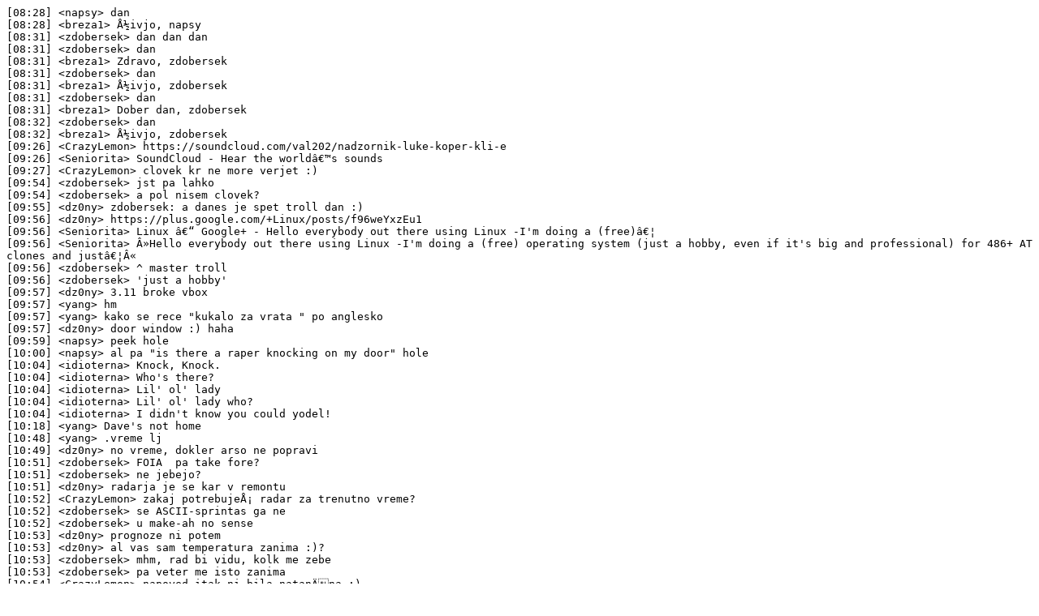

--- FILE ---
content_type: text/plain
request_url: https://irclogs.ubuntu.com/2013/08/27/%23ubuntu-si.txt
body_size: 10851
content:
[08:28] <napsy> dan
[08:28] <breza1> Å½ivjo, napsy
[08:31] <zdobersek> dan dan dan
[08:31] <zdobersek> dan
[08:31] <breza1> Zdravo, zdobersek
[08:31] <zdobersek> dan
[08:31] <breza1> Å½ivjo, zdobersek
[08:31] <zdobersek> dan
[08:31] <breza1> Dober dan, zdobersek
[08:32] <zdobersek> dan
[08:32] <breza1> Å½ivjo, zdobersek
[09:26] <CrazyLemon> https://soundcloud.com/val202/nadzornik-luke-koper-kli-e
[09:26] <Seniorita> SoundCloud - Hear the worldâ€™s sounds
[09:27] <CrazyLemon> clovek kr ne more verjet :)
[09:54] <zdobersek> jst pa lahko
[09:54] <zdobersek> a pol nisem clovek?
[09:55] <dz0ny> zdobersek: a danes je spet troll dan :)
[09:56] <dz0ny> https://plus.google.com/+Linux/posts/f96weYxzEu1
[09:56] <Seniorita> Linux â€“ Google+ - Hello everybody out there using Linux -I'm doing a (free)â€¦
[09:56] <Seniorita> Â»Hello everybody out there using Linux -I'm doing a (free) operating system (just a hobby, even if it's big and professional) for 486+ AT clones and justâ€¦Â«
[09:56] <zdobersek> ^ master troll
[09:56] <zdobersek> 'just a hobby'
[09:57] <dz0ny> 3.11 broke vbox
[09:57] <yang> hm
[09:57] <yang> kako se rece "kukalo za vrata " po anglesko
[09:57] <dz0ny> door window :) haha
[09:59] <napsy> peek hole
[10:00] <napsy> al pa "is there a raper knocking on my door" hole
[10:04] <idioterna> Knock, Knock.
[10:04] <idioterna> Who's there?
[10:04] <idioterna> Lil' ol' lady
[10:04] <idioterna> Lil' ol' lady who?
[10:04] <idioterna> I didn't know you could yodel!
[10:18] <yang> Dave's not home
[10:48] <yang> .vreme lj
[10:49] <dz0ny> no vreme, dokler arso ne popravi
[10:51] <zdobersek> FOIA  pa take fore?
[10:51] <zdobersek> ne jebejo?
[10:51] <dz0ny> radarja je se kar v remontu
[10:52] <CrazyLemon> zakaj potrebujeÅ¡ radar za trenutno vreme?
[10:52] <zdobersek> se ASCII-sprintas ga ne
[10:52] <zdobersek> u make-ah no sense
[10:53] <dz0ny> prognoze ni potem
[10:53] <dz0ny> al vas sam temperatura zanima :)?
[10:53] <zdobersek> mhm, rad bi vidu, kolk me zebe
[10:53] <zdobersek> pa veter me isto zanima
[10:54] <CrazyLemon> napoved itak ni bila natanÄna :)
[10:57] <dz0ny> !g autoindex on;
[10:57] <Seniorita> autoindex - Nginx http://wiki.nginx.org/HttpAutoindexModule
[10:58] <zdobersek> .vreme Celje
[10:58] <zdobersek> hm
[10:58] <zdobersek> se kr ne dela.
[11:02] <yang> http://www.brinno.com/html/ABH100.html
[11:02] <Seniorita> Brinno Bike Holder ABH100
[11:02] <Seniorita> Â»Brinno Bike Holder ABH100Â«
[11:02] <dz0ny> zdobersek: edit on github
[11:02] <dz0ny> it easy
[11:02] <dz0ny> it's
[11:04] <zdobersek> CrazyLemon: R U UP 4 IT
[11:04] <dz0ny> http://podcasti.radioterminal.si/ostalo/Umek-Electric_Daisy_Carneval_Las_Vegas_Usa.mp3
[11:04] <dz0ny> mah
[11:04] <dz0ny> ffs
[11:05] <dz0ny> delete ^^
[11:05] <zdobersek> done.
[11:17] <dz0ny> .vreme celje
[11:17] <breza> ARSO: Celje (241.7m): 21.8Â°C @27.08.2013 12:30 CEST.
[11:17] <breza> VlaÅ¾nost: 71% | Veter: vzhodnik 2.5 m/shttp://forecast.io/#/f/46.23974949999999,15.2677063
[11:17] <breza> Mestna ObÄina Celje: 17.82Â°C, SonÄni vzhod: 06:13:53, SonÄni zahod: 19:46:37
[11:17] <yang> .vreme lj
[11:17] <breza> ARSO: Ljubljana (299m): 21.8Â°C @27.08.2013 12:30 CEST.
[11:17] <breza> VlaÅ¾nost: 68% | Veter: jugovzhodnik 1.4 m/shttp://forecast.io/#/f/46.0184975,14.5216705
[11:17] <breza> Ljubljana: 21.59Â°C, SonÄni vzhod: 06:17:13, SonÄni zahod: 19:49:16
[11:18] <zdobersek> missing space
[11:18] <dz0ny> mhm :)
[11:18] <slax0r> yay
[11:18] <zdobersek> u maek me suffer
[11:18] <slax0r> .vreme murska sobota
[11:18] <breza> ARSO: Murska Sobota (186.7m): 18Â°C @27.08.2013 12:30 CEST.
[11:18] <breza> VlaÅ¾nost: 89% | Veter: jugovzhodnik 1 m/shttp://forecast.io/#/f/46.6581381,16.1610293
[11:18] <breza> Murska Sobota: 22.22Â°C, SonÄni vzhod: 06:09:39, SonÄni zahod: 19:43:43
[11:21] <dz0ny> breza je na ci, tako da drugi lahko brez mene popravljate (v vednost)
[11:21] <breza> Who are you and how do you know my mom is a wizard?
[11:21] <zdobersek> breza: I can delete you.
[11:21] <breza> Ok, delete me.
[11:21] <dz0ny> noo
[11:21] <zdobersek> ok
[11:29] <zdobersek> :/
[11:41] <zdobersek> breza: ohai
[11:41] <breza> Obai.
[11:41] <zdobersek> .delete
[11:45] <dz0ny> .vreme lj
[11:45] <breza> ARSO: Ljubljana (299m): 22.3Â°C @27.08.2013 13:00 CEST.
[11:45] <breza> VlaÅ¾nost: 68% Veter: jugovzhodnik 1.5 m/s
[11:45] <breza> http://forecast.io/#/f/46.0184975,14.5216705
[11:45] <breza> Ljubljana: 21.51Â°C, SonÄni vzhod: 06:17:13, SonÄni zahod: 19:49:16
[11:47] <dz0ny> [private] zdobersek: .help
[11:47] <dz0ny> [private] zdobersek: .pomoc :P
[11:57] <zdobersek> .delete
[11:57] <breza> Segmentation fault (core dumped)
[11:57] <zdobersek> dz0ny: z botom sem se pogovarjal, ne s tabo :>
[11:58] <idioterna> to sm zanc vidu
[11:58] <idioterna> 99 little bugs in the code
[11:58] <idioterna> write a patch
[11:58] <idioterna> compile it again
[11:58] <idioterna> Segmentation fault
[11:59] <dz0ny> 101 bugs in the code
[11:59] <zdobersek> ne
[11:59] <zdobersek> 99 si jih zreduciru na enega
[11:59] <idioterna> ja ne tam se konca song
[11:59] <zdobersek> .delete
[11:59] <breza> Segmentation fault (core dumped)
[11:59] <idioterna> .fork
[11:59] <zdobersek> .delete
[11:59] <breza> Segmentation fault (core dumped)
[12:00] <zdobersek> .delete
[12:00] <breza> delete breza;
[12:00] <idioterna> ni novih botov?
[12:00] <zdobersek> :>
[12:02] <dz0ny> .delete
[12:02] <breza> breza = 0;
[12:03] <dz0ny> sam mamo pa dober avatar https://identicons.github.com/1e92427e641054faf04605ba020f4b2d.png (me spominja na krono)
[12:04] <dz0ny> zdobersek: https://help.github.com/articles/why-are-my-commits-linked-to-the-wrong-user
[12:04] <Seniorita> Why are my commits linked to the wrong user? Â· GitHub Help
[12:05] <dz0ny> zandobersek@gmail.com nimas v github profilu
[12:07] <slax0r> ohaider
[12:08] <slax0r> a je kak plugin za chrome ki je zmozen posiljat JSON REST request?
[12:08] <dz0ny> jp
[12:08] <slax0r> which one?
[12:08] <dz0ny> https://chrome.google.com/webstore/detail/fdmmgilgnpjigdojojpjoooidkmcomcm
[12:08] <Seniorita> Chrome Web Store - Postman - REST Client
[12:08] <Seniorita> Â»Postman helps you be more efficient while working with APIs. Postman is a scratch-your-own-itch project. The need for it aroseâ€¦Â«
[12:08] <slax0r> hm
[12:08] <slax0r> tega mam
[12:08] <slax0r> moram probat
[12:11] <slax0r> blah...cist spregledu da lahko posiljas kot JSON
[12:11] <slax0r> tnx
[12:21] <Seniorita>  [Web Upd8] Andrew: App Grid: New Lightweight Ubuntu Software Center Alternative  http://feedproxy.google.com/~r/webupd8/~3/M71QKb57YoI/app-grid-new-lightweight-ubuntu.html
[12:22] <zdobersek> dz0ny: jeba, @gmail.com email sem dal stran, ampak nisem updejtu global git configa
[12:23] <Seniorita>  [OMG! Ubuntu!] Is Moka The Most Delicious Linux Icon Set Available Right Now?  http://feedproxy.google.com/~r/d0od/~3/TK00Nj1uCwk/moka
[12:24] <zdobersek> recomittam s pravim emailom ... baje ni priporoceno
[12:26] <zdobersek> anarchy is my choice
[12:27] <zdobersek> breza: ayoo
[12:27] <breza> Yooo?
[12:27] <zdobersek> .delete
[12:27] <breza> breza = NULL;
[12:27] <zdobersek> dz0ny: to je ta CI? da se mora breza ponovno zagnat?
[12:35] <CrazyLemon> <dz0ny> zandobersek@gmail.com nimas v github profilu         someone's gonna get spammed :p
[12:46] <zdobersek> OHNOES
[12:47] <zdobersek> bom preusmeril spam folder na drazen@ubuntu.si
[12:47] <zdobersek> ups.
[12:47] <CrazyLemon> ha! sm napisal /clear in noben veÄ ne vidi maila
[12:47] <CrazyLemon> sucker
[12:48] <zdobersek> I feel so defeated.
[12:52] <yang> !g 285 eur usd
[12:52] <Seniorita> 285(EUR) Euro(EUR) To US Dollar(USD) Currency Exchange ... http://eur.fx-exchange.com/usd/285-exchange-rates.html
[12:52] <zdobersek> yang: do I hear a feature request?
[12:53] <yang> ni glih feature no. google po defaultu pove rezultat
[12:54] <zdobersek> ja, sam breza je stoopid
[12:54] <zdobersek> breza: correct?
[12:54] <yang> .vreme lj
[12:54] <breza> ARSO: Ljubljana (299m): 23.1Â°C @27.08.2013 14:30 CEST.
[12:54] <breza> VlaÅ¾nost: 58% Veter: jugovzhodnik 2 m/s
[12:54] <breza> http://forecast.io/#/f/46.0184975,14.5216705
[12:54] <breza> Ljubljana: 22.61Â°C, SonÄni vzhod: 06:17:13, SonÄni zahod: 19:49:16
[12:55] <zdobersek> FU breza.
[12:55] <zdobersek> .delete
[12:55] <breza> ~breza();
[12:55] <breza> Yes.
[12:59] <zdobersek> lolwut https://trello.com/b/HTzgtLg7/ubuntu-si
[12:59] <Seniorita> Ubuntu.si
[12:59] <Seniorita> Â»Stvari Ubuntu.siÂ«
[13:46] <CrazyLemon> why lolwut
[13:57] <dz0ny> CrazyLemon: pozabu je kaj mora nardit, zdej se nevedenga dela
[13:58] <CrazyLemon> dz0ny yang pravi da bi bilo fajn currency exchange narest :>
[14:01] <dz0ny> haha you can to
[14:01] <dz0ny> se sasa se je navadla js
[14:01] <dz0ny> ni hudic da se ne bos ti
[14:02] <CrazyLemon> to ni JS..to je kofi :D
[14:03] <dz0ny> even better nicaÅ¡ tistih curly braces
[14:04] <dz0ny> its like python in js
[14:04] <dz0ny> or best of python fo js
[14:05] <zdobersek> dz0ny: kva si spet kej pil
[14:06] <zdobersek> CrazyLemon: lolwut zato, ker ne bi pricakoval, da mas trello dashboard dostopen vsem
[14:06] <idioterna> o anny
[14:06] <anny> cau
[14:06] <zdobersek> ampak je pa zlo lep primer transparentnosti, NPM would be proud
[14:06] <CrazyLemon> zdobersek to je paÄ.. public community
[14:06] <CrazyLemon> andejz does not hide anything from you
[14:06] <idioterna> si pa neki abstinirala od ircanja
[14:06] <CrazyLemon> andrejz*
[14:06] <anny> bizi
[14:06] <idioterna> awesome
[14:06] <anny> sej pridem vsake tolko pokukat
[14:07] <dz0ny> me hungry http://i.imgur.com/gxg4daa.jpg
[14:08] <anny> xchat mi ni vsec
[14:09] <idioterna> hehe
[14:09] <idioterna> men tut ne :)
[14:09] <idioterna> irssi ftw
[14:11] <anny> grrrr...
[14:12] <idioterna> a ti tut irssi ni vsec
[14:13] <anny> nisem se poskusila
[14:14] <anny> trenutno delam Äistko po raÄunalniku
[14:16] <slax0r> rm -rf /
[14:16] <slax0r> :P
[14:17] <dz0ny> sud0 si pozabil
[14:17] <slax0r> mnja...
[14:17] <slax0r> verjetno zato ker vedno grem v interaktivni root login :P
[14:18] <dz0ny> mislim zakaj bi zbrisal samo home, ko pa lahko vse
[14:18] <slax0r> verjami da je dovolj da zbrises home...
[14:18] <idioterna> ne mors vsega zbrisat
[14:19] <slax0r> hotu pocistit "editor backup" fajle: rm -rf *~, ampak je nastalo rm -rf * ~, enter in sel na cik pavzo, pridem nazaj, nema vise nista
[14:29] <anny> :)))
[14:29] <anny> to so tiste....lovske
[14:32] <anny> trenutno delam tole
[14:33] <anny> http://askubuntu.com/questions/187326/how-to-clean-up-unnecessary-files
[14:33] <Seniorita> hard drive - How to clean up unnecessary files - Ask Ubuntu
[14:34] <dz0ny> anny: ubuntu tweak uporabi
[14:34] <dz0ny> best tool za to
[14:34] <anny> saj to je to
[14:34] <anny> delam na tem :)
[14:36] <idioterna> hm
[14:36] <idioterna> js nimam nobenga nepotrebnga fajla
[14:36] <anny> no...ki je pa zaj janitor?
[14:36] <idioterna> hisnik?
[14:37] <idioterna> dunno
[14:37] <anny> naÅ¡la
[14:37] <anny> o vsi svetniki!
[14:38] <idioterna> huh
[14:38] <idioterna> to bos mogla pa poimensko nastet
[14:38] <idioterna> ne poznam skor nobenga
[14:38] <anny> moram poboÅ¾no razmiÅ¡ljat, sicer bom zaÄela klet in Å¡la v peku
[14:38] <idioterna> pa sej od preklinjanja se ne gre v pekel
[14:38] <idioterna> vsaj ne takoj, no
[14:38] <idioterna> porkadus.
[14:39] <anny> haha
[14:39] <anny> jaz bi Å¡la pogledat
[14:39] <anny> da vidim, kdo bo tam!
[14:40] <idioterna> a v peklu?
[14:40] <anny> tolk mam sranja, da se mi tweak sesipa
[14:40] <idioterna> nobenga ni, so sli vsi na koncert
[14:40] <idioterna> od iron maiden al kdo ze tam zravn toura
[14:41] <anny> a ne od Metallice pa AC-DC?
[14:41] <idioterna> bou ze dolg mi ni noben kartice pisu iz pekla
[14:41] <idioterna> tko da nism cist na tekocem
[14:41] <idioterna> se je pa ena ubila tam pred kratkim sm slisu
[14:41] <anny> ja?
[14:42] <idioterna> http://www.delo.si/novice/kronika/ogled-slapov-v-soteski-pekel-usoden-za-zensko.html
[14:42] <Seniorita> Ogled slapov v soteski Pekel usoden za Å¾ensko
[14:42] <Seniorita> Â»Obiskovalki srednjih letÂ  je med ogledom slapov zdrsnilo in je padla po strmem poboÄju.Â«
[14:42] <anny> rip
[14:42] <idioterna> mhm
[14:42] <idioterna> it's not the worst way to go
[14:43] <anny> vsakiÄ ko kliknem na stara jedra naredi vÅ¡Å¡Å¡Å¡Å¡t in se tweak zapre
[14:44] <slax0r> stara jedra?
[14:44] <anny> grem a na synaptic
[14:45] <anny> je Å¾e boljÅ¡
[14:46] <anny> kdo ve, kako zbrisati sistemske datoteke od starega backupa?
[14:55] <dz0ny> http://www.worldnuclearreport.org/World-Nuclear-Report-2013.html#on_site_challenges_water_waste_radiation
[14:55] <Seniorita> The World Nuclear Industry Status Report 2013 - World Nuclear Industry Status Report
[14:55] <Seniorita> Â»Table of contents[#index Foreword Executive Summary and Conclusions Introduction General Overview Worldwide Potential Newcomer Countries (...)Â«
[14:59] <dz0ny> http://www.dailymail.co.uk/news/article-2402511/Marriage-proposal-ends-disaster-mans-bride-clumps-round-head-buskers-ukulele.html huh
[14:59] <Seniorita> Marriage proposal ends in disaster when man's would-be bride clumps him round the head with a busker's ukulele | Mail Online
[14:59] <Seniorita> Â»The cringeworthy video shows a hapless Romeo walking up to a group of buskers in a Dubai shopping Mall, before getting down on one knee and launching into a cheesy speech.Â«
[15:01] <slax0r> lol, srsly? :D
[15:02] <dz0ny> mas video
[15:02] <slax0r> meh...
[15:02] <slax0r> ze zaprl
[15:09] <anny> dz0ny, traÄ, traÄ!
[15:25] <idioterna> trac?
[15:25] <idioterna> a fukushima?
[15:25] <idioterna> aja daily mail
[15:25] <idioterna> i guess she just wanted to say "no."
[15:57] <msev> +1 za feature pretvornika valut za brezo
[15:57] <msev> :D
[15:57] <msev> bi blo uporabno
[16:05] <CrazyLemon> Å¾e drugiÄ danes
[16:05] <CrazyLemon> "halo.. damjan?"
[16:06] <CrazyLemon> enaka cifra
[16:06] <anny> nope
[16:09] <dz0ny> .pomoÄ
[16:54] <miha685089> cer
[16:54] <miha685089> !g test
[16:54] <Seniorita> Speedtest.net by Ookla - The Global Broadband Speed Test http://www.speedtest.net/
[16:55] <miha685089> botsnack
[16:55] <breza> Thank you very much.
[16:55] <miha685089> ye
[16:55] <miha685089> yw
[16:57] <dz0ny> .ddg rot13 ful zajebana stvar
[16:57] <breza> ROT13: shy mnwronan fgine
[16:58] <miha685089> yv what what
[16:58] <miha685089> .yv what what
[16:58] <dz0ny> .ddg sha en random string
[16:58] <breza> df7c92fd0ec71c515f4d305ed1562519596faa2f
[16:58] <dz0ny> haha tipkovnico kupi :)
[16:58] <dz0ny> Å¡e kr na morju?
[16:59] <miha685089> da!
[16:59] <miha685089> ste kej fovs?
[16:59] <dz0ny> jaz nisem, uÅ¾ivi :)
[16:59] <miha685089> hvala :)
[17:00] <dz0ny> .ddg unix fortune cookie
[17:00] <breza> Bridge ahead.  Pay troll.
[17:00] <dz0ny> .ddg unix fortune cookie
[17:00] <breza> You will contract a rare disease.
[17:01] <dz0ny> hm Å¡e Å¡logat zna
[17:01] <dz0ny> .ddg 10px to em
[17:01] <breza> There are 0.625 em in 10 px assuming a 16px font size
[17:02] <dz0ny> .ddg base64 encode ful zajebano neki spet
[17:02] <breza> Base64 encoded: ZnVsIHphamViYW5vIG5la2kgc3BldA==
[17:03] <dz0ny> .ddg github leapcast
[17:03] <dz0ny> .ddg leapcast
[17:03] <dz0ny> meh
[17:03] <dz0ny> .ddg github ruby
[17:03] <breza> Software description: the Ruby Programming Language (Ruby).
[17:03] <breza> https://github.com/ruby/ruby
[17:06] <msev> .ddg github Taulabs
[17:07] <msev> .ddg github taulabs
[17:07] <msev> ne radi :)
[17:07] <dz0ny> nope star idek majo
[17:07] <dz0ny> index
[17:07] <dz0ny> https://api.duckduckgo.com/?q=github%20leapcast&format=json&pretty=1
=== LorD_DDooM_ is now known as LorD_DDooM
[17:34] <zdobersek> CrazyLemon: eeee damjan!
[18:04] <CrazyLemon> zdobersek a si ti bil???
[18:10] <zdobersek> CrazyLemon: naah.
[19:47] <CrazyLemon> neutral (google.com: 66.111.4.224 is neither permitted nor denied by best guess record for domain of falconsigh.net) client-ip=66.111.4.224;
[19:47] <CrazyLemon> zdobersek fix it
[19:52] <zdobersek> CrazyLemon: hm?
[19:53] <CrazyLemon> zdobersek SPF record ti manjka!
[19:53] <zdobersek> CrazyLemon: torej ti dobivas moj email, jst pa ne tvojega?
[19:54] <CrazyLemon> zdobersek ne..Å¡e vedno dobiÅ¡ tudi ti mojega..samo nisi nimaÅ¡ permitted record
[19:54] <CrazyLemon> /*
[19:54] <zdobersek> CrazyLemon: nisem dobil nobenga tvojega maila
[19:54] <CrazyLemon> zdobersek Äudno
[20:04] <zdobersek> CrazyLemon: check ya inbox
[20:04] <CrazyLemon> zdobersek kok mailov pa maÅ¡ ffs? :)
[20:04] <zdobersek> hum
[20:05] <zdobersek> 1 @gmail, 1 @fastmail, 1 @ubunt.si, 1 @igalia.com, na fastmailu se mam aliase za @falconsigh.net
[20:05] <zdobersek> ni nam lahko.
[20:06] <CrazyLemon> a je za kaj tale fastmail/messagingengine ?
[20:06] <CrazyLemon> fastmail ima vsaj spf record :D
[20:06] <zdobersek> UI je hiter pa lep, ampak so nastavitve mal raztrosene
[20:07] <zdobersek> CrazyLemon: zdejle poslem enga iz falconsigh.net
[20:07] <CrazyLemon> in priÄakoval sem rick roll
[20:07] <CrazyLemon> ne pa britney :/
[20:08] <CrazyLemon> hah.. kako veÅ¡ da si poslal mail s.p.-ju? na mail odgovorijo Å¡ele zveÄer :D
[20:12] <CrazyLemon> zdobersek Å¡e vedno ni viden spf record :)
[20:12] <zdobersek> stop za meter stran od ekrana .. bos tkoj vidu
[20:13] <CrazyLemon> No type SPF records found.
[20:14] <zdobersek> CrazyLemon: niti za @fastmail.com naslov?
[20:14] <CrazyLemon> <CrazyLemon> fastmail ima vsaj spf record :D
[20:14] <CrazyLemon> zdobersek ^
[20:16] <zdobersek> :/
[20:17] <zdobersek> alias mam nastiman, SRS enablean
[20:17] <zdobersek> mal pocakva, pa potem probava
[20:17] <CrazyLemon> SRS?
[20:18] <zdobersek> SRSly
[20:18] <CrazyLemon> http://support.google.com/a/bin/answer.py?hl=en&answer=33786      spodaj imaÅ¡ link do create
[20:18] <Seniorita> Understand SPF records - Google Apps Help
[20:18] <zdobersek> SRS rewriting @ https://www.fastmail.fm/help/features_aliases.html
[20:18] <Seniorita> Â»We recommend that you create a Sender Policy Framework (SPF) record for your domain. An SPF record is a type of Domain Name Service (DNS) record that identifies which mail servers are permitted to senÂ«
[20:18] <Seniorita> Features - Aliases
[20:20] <CrazyLemon> ti pa moraÅ¡ ga zrihtat za falcona
[20:21] <dz0ny> http://i.imgur.com/Zu0IgP7.jpg heh
[20:22] <CrazyLemon> uu
[20:22] <CrazyLemon> a lahko priÄakujemo epic movie? :)
[20:22] <idioterna> a kej spilate guns of icarus
[20:23] <dz0ny> gleda resno
[20:23] <dz0ny> http://i.imgur.com/YCFclDM.jpg CrazyLemon :)
[20:23] <CrazyLemon> dz0ny holy bajesus :)
[20:23] <dz0ny> christina hedricks 2
[20:23] <Seniorita>  [OMG! Ubuntu!] Mir Adds Multi-Monitor Support And Readies For Default  http://feedproxy.google.com/~r/d0od/~3/_vPDWi1-Y_A/mir-adds-multi-monitor-support-and-readies-for-default
[20:23] <CrazyLemon> dz0ny larger :)
[20:23] <CrazyLemon> idioterna niti ne :)
[20:24] <dz0ny> .ddg guns of icarus
[20:24] <breza> Guns of Icarus is a steampunk-themed turret defence game by indie game developer Muse Games, available both on PC and Mac.
[20:25] <CrazyLemon> pa linux :)
[20:26] <zdobersek> dz0ny: TXT record za namecheap.com domeno - kje dodam? :/
[20:26] <idioterna> ja kr hud game je
[20:26] <idioterna> pa men na ivy bridge super dela
[20:26] <idioterna> si neb mislu
[20:27] <dz0ny> em hm jaz zerigo uporabljam za vse
[20:27] <dz0ny> nebi vedel
[20:27] <dz0ny> zihr majo kak gui kjer
[20:27] <dz0ny> piÅ¡ advanced dns
[20:27] <dz0ny> :)
[20:27] <CrazyLemon> zdobersek https://www.namecheap.com/support/knowledgebase/article.aspx/317
[20:27] <CrazyLemon> lazy ass
[20:27] <Seniorita> How do I add SPF or TXT records for my domain? (Host Records) â€¢ Namecheap.com Knowledgebase
[20:30] <dz0ny> haha http://www.youtube.com/watch?feature=player_detailpage&v=MPWSRndwRsk#t=275
[20:30] <Seniorita> Guns of Icarus Online: Sky Pirates Forever - YouTube
[20:30] <Seniorita> Â»Criken and the crew take to the skies in Guns of Icarus Online. We may have struggled with the technicalities of the combat gameplay but hey who needs that r...Â«
[20:30] <dz0ny> pavjo da ni kul :)
[20:30] <idioterna> jah lamerji
[20:36] <dz0ny> haha sam so smeÅ¡ni
[20:36] <idioterna> ja
[20:36] <idioterna> sej game je smesn u 3pm
[20:36] <idioterna> mislm
[20:36] <idioterna> odvisn no
[20:36] <idioterna> moj brat ga ful resno jemle
[20:36] <idioterna> sej sm ze dal link ane
[20:37] <idioterna> http://bou.si/rest/boli-prepona.ogg
[20:40] <CrazyLemon> ful resen
[20:43] <idioterna> brat je un k oboleva
[20:43] <idioterna> k en neki kva ze
[20:43] <idioterna> ne zna buffat
[20:53] <CrazyLemon> zdobersek yes :)
[20:55] <dz0ny> http://i.imgur.com/Jf7kyl.jpg
[20:55] <CrazyLemon> tako se zdaj zdobersek pocuti :>
[20:55] <dz0ny> hulk
[20:55] <CrazyLemon> zihr bo naredu en tak selfie :D
[20:56] <dz0ny> http://i.imgur.com/4qfJ39b.jpg putjina in medvedjeva :P
[20:57] <CrazyLemon> thats just sick :p
[20:57] <dz0ny> tip k je to narisu je mogu pobegnit iz rusije
[20:57] <idioterna> zakaj je pa sick?
[20:58] <CrazyLemon> ker je moÅ¡ka glava pa Å¾ensko telo!
[20:58] <idioterna> a si anxious about your sexual identity?
[20:58] <idioterna> ja a nisi vidu une 4chan/b dileme
[20:58] <CrazyLemon> ne
[21:01] <idioterna> joj ej
[21:01] <idioterna> prevec 4chan slikc mam mirroranih
[21:02] <dz0ny> http://i.imgur.com/0KxaPdk.jpg heh
[21:05] <dz0ny> busted http://i.imgur.com/ERUDGUr.jpg
[21:05] <dz0ny> .stran nytimes.com
[21:06] <breza> nytimes.com(170.149.172.130) JE dosegljiva.
[21:06] <zdobersek> NSFW EVERYBODY
[21:06] <idioterna> kaj je nsfw?
[21:07] <zdobersek> not so fast Willy
[21:07] <zdobersek> doh
[21:08] <dz0ny> zdobersek: na special for you http://i.imgur.com/COPR934.jpg
[21:08] <CrazyLemon> willy je tist k surfa..obviously
[21:08] <CrazyLemon> dz0ny LOL! :D
[21:08] <zdobersek> not surfing for waves
[21:08] <idioterna> ok evo
[21:09] <idioterna> nsfw ce ste insecure about your sexual preferences: http://bou.si/4c/1300312623605.jpg
[21:09] <zdobersek> dz0ny: ful fino ... smo enkrat mel enga starcka na avtobusu z odprtim slicom
[21:09] <zdobersek> ... in je dobil erekcijo.
[21:09] <zdobersek> dve postaji prej sem sel dol, ker se je sedez poleg mene izpraznu
[21:09] <zdobersek> pa se dez je bil
[21:11] <zdobersek> ful bi me veselil, ce bi en sistemc v NSA zdej isto tehtu kot jst.
[21:11] <zdobersek> sistemka even
[21:12] <idioterna> ma
[21:12] <idioterna> i don't mind the cock so much if there's tits included
[21:12] <idioterna> al kko bi to lepo razlozu
[21:12] <dz0ny> zdobersek: hm that can be awkward
[21:13] <zdobersek> kako bi ne blo
[21:13] <idioterna> a emacs userja ste vidl
[21:13] <idioterna> http://bou.si/4c/1376398146471.jpg
[21:15] <dz0ny> kok kul http://i.imgur.com/LPnbPRe.jpg
[21:18] <idioterna> kok grozn
[21:18] <idioterna> opera je najbl lustna :|
[21:29] <CrazyLemon> zdobersek https://www.youtube.com/watch?v=gLDMhKHlEIA   a ti znaÅ¡ tko bunny hopat???
[21:29] <Seniorita> Peter Sagan:The stairs; Down and Up - YouTube
[21:29] <Seniorita> Â»Peter Sagan on his way accross the expo area at Denver. The Cannondale Pro Cycling rider shows his skills on the bike, after winning his fourth stages during...Â«
[21:32] <CrazyLemon> damjan out!
[21:34] <zdobersek> se boljs.
[21:34] <dz0ny> huh
[21:34] <dz0ny> twitter pic so haknili
[21:34] <zdobersek> easy peasy, ane
[21:35] <dz0ny> syiran electronic army
[21:36] <dz0ny> mi je blo mal cudno ker je bil tweetdeck pokvarjen
[21:39] <pitko> MIR zakva je to potrebno?
=== lurker69_ is now known as lurker69
[21:40] <dz0ny> .ubuntu Xorg
[21:40] <breza> While evaluating our options, using the Xorg (or any of its implementations) we concluded that neither approach would allow us to do what we want in the quality that we would like to see for Ubuntu.
[21:40] <pitko> aa ciljajo na noteficatione v ubuntuju dobre
[21:40] <pitko> dobr vÅ¡eÄ *
[21:40] <pitko> :)
[21:42] <zdobersek> .ubuntu Wayland
[21:42] <breza> While evaluating our options, using the Wayland (or any of its implementations) we concluded that neither approach would allow us to do what we want in the quality that we would like to see for Ubuntu.
[21:42] <zdobersek> 'the Wayland'??
[21:42] <zdobersek> the fuck Canonical
[21:43] <pitko> kva je to?
[21:43] <zdobersek> Mir je bil dober za vesoljske odprave
[21:44] <pitko> ???
[21:44] <pitko> :D
[21:44] <pitko> zakaj mate tok proti?
[21:45] <zdobersek> zakaj bi bili za?
[21:45] <pitko> korak z Äasom?
[21:45] <pitko> niki novga?
[21:45] <zdobersek> duplication of effort?
[21:45] <pitko> neki*
[21:45] <zdobersek> NIH sindrom?
[21:45] <pitko> haha :D
[21:46] <pitko> linuxaÄi po naravi ful zakopleksani?
[21:46] <pitko> :D
[21:47] <pitko> Äez unity so tut mel
[21:47] <zdobersek> a ti nisi linuxach?
[21:47] <pitko> za povedat
[21:47] <pitko> jaz sm vse
[21:49] <zdobersek> cetud smo na #ubuntu-si kanalu se to ne pomeni, da moramo vse, cesar se Canonical spomni, vzet za zlato
[21:49] <pitko> je res
[21:49] <pitko> :D
[21:50] <pitko> zakaj je tok mir slab nevem :)
[21:51] <dz0ny> ubuntu-si je znan predvsem po razlicnih diskurzih o tem in onem
[21:51] <dz0ny> ne tolk po ubuntu
[21:52] <zdobersek> gledamo 'lepe' slike
[21:52] <zdobersek> pa diske brisemo
[21:52] <dz0ny> :) pa brihtni smo prevec
[21:52] <pitko> haha
[21:52] <pitko> ;D
[21:52] <pitko> sej draÄ pa na mmc ne :D
[21:53] <pitko> mi grejo kr lase pokonc
[21:53] <pitko> tok sovraÅ¾m rtv.si da glava boli
[21:54] <zdobersek> zakaj? sej placujete prispevek :>
[21:54] <pitko> ta del sej placujete prispevek  to je kr neka slovenska tradicija Äe ne plaÄujeÅ¡ si glup
[21:54] <pitko> kao
[21:54] <pitko> prvi del
[21:54] <pitko> zato k najdeÅ¡ gor kup pametnjakoviÄev k sm neki nabijajo u tri krasne
[21:54] <pitko> pa nÄ ne nardijo
[21:55] <pitko> takih je pa tuk v slovenski politiki da kr glava boli
[21:55] <dz0ny> hm asada pa brata so posnel kako sta se menila, kje bodo sarin spustil
[21:55] <zdobersek> not cool.
[21:55] <dz0ny> ocitno se ne vedo kaj zmore nsa
[21:55] <pitko> ...
[21:56] <pitko> :)
[21:56] <pitko> kva se tok hekajo zadne cajte
[21:56] <pitko> new york times so tut sesul
[21:56] <dz0ny> latimes ooroca da bodo jutr predstavili podrobnosti
[21:57] <zdobersek> dz0ny: resno? NSA podala posnetek?
[21:59] <dz0ny> http://www.latimes.com/world/worldnow/la-fg-wn-syria-israel-intelligence-chemical-attack-20130827,0,1940412.story
[21:59] <Seniorita> Israel may have intercepted Syrian discussions about chemical attack - latimes.com
[21:59] <Seniorita> Â»WASHINGTON -- An elite Israeli intelligence unit intercepted conversations among high ranking Syrian government officials discussing last week&rsquo;s apparent chemical attack outside Damascus as it unfolded, a German news magazine has reported.Â«
[21:59] <dz0ny> ce je komu kaj za verjet
[22:01] <zdobersek> http://weknowgifs.com/wp-content/uploads/2013/05/the-jews-did-this-gif.gif
[22:08] <zdobersek>  nic, grem.
[22:08] <zdobersek> ln
[22:08] <dz0ny> ln
[22:08] <zdobersek> breza: good night
[22:08] <zdobersek> breza: ??
[22:08] <zdobersek> ping
[22:08] <breza> Yes, milord?
[22:08] <zdobersek> .vreme
[22:08] <zdobersek> .vreme Celje
[22:08] <breza> ARSO: Celje (241.7m): 17.4Â°C @27.08.2013 23:30 CEST.
[22:08] <breza> VlaÅ¾nost: 90% Veter: jugozahodnik 0.5 m/s
[22:08] <breza> http://forecast.io/#/f/46.23974949999999,15.2677063
[22:08] <zdobersek> breza: Good night, little bot.
[22:09] <zdobersek> ce me hudic pozdravi, bi mi lahko tud lahko noc zazelel.
[22:10] <dz0ny> .sporoci zdobersek bos popravil
